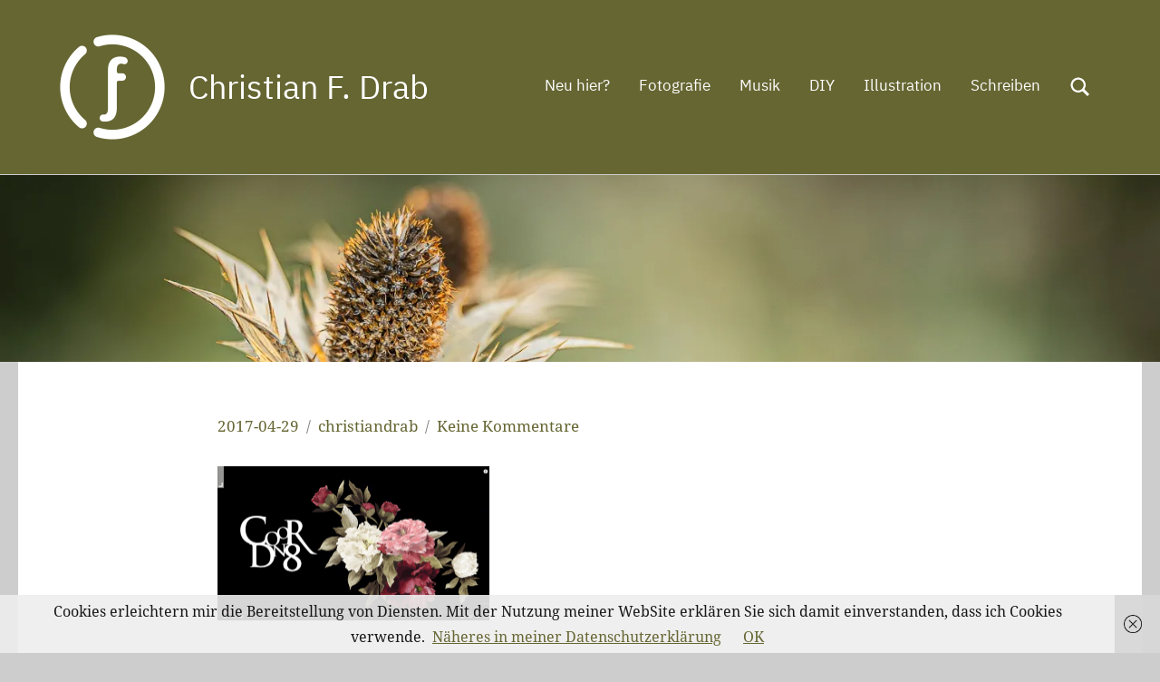

--- FILE ---
content_type: text/javascript
request_url: https://christiandrab.de/wp-content/plugins/occasio-pro/assets/js/scroll-to-top.min.js?ver=20220924
body_size: 244
content:
document.addEventListener("DOMContentLoaded",function(){var o=document.createElement("button");o.setAttribute("id","scroll-to-top"),o.setAttribute("aria-label",occasioProScrollToTop.label),o.classList.add("scroll-to-top-button");var t,e,n=(new DOMParser).parseFromString(occasioProScrollToTop.icon,"text/html").body.firstElementChild;o.appendChild(n),document.body.appendChild(o),null!==(t=o)&&((e=function(){150<(window.pageYOffset|document.body.scrollTop)?t.classList.add("visible"):t.classList.remove("visible")})(),window.onscroll=function(){e()},t.addEventListener("click",function(){return window.scrollTo({top:0,behavior:"smooth"}),!1}))});